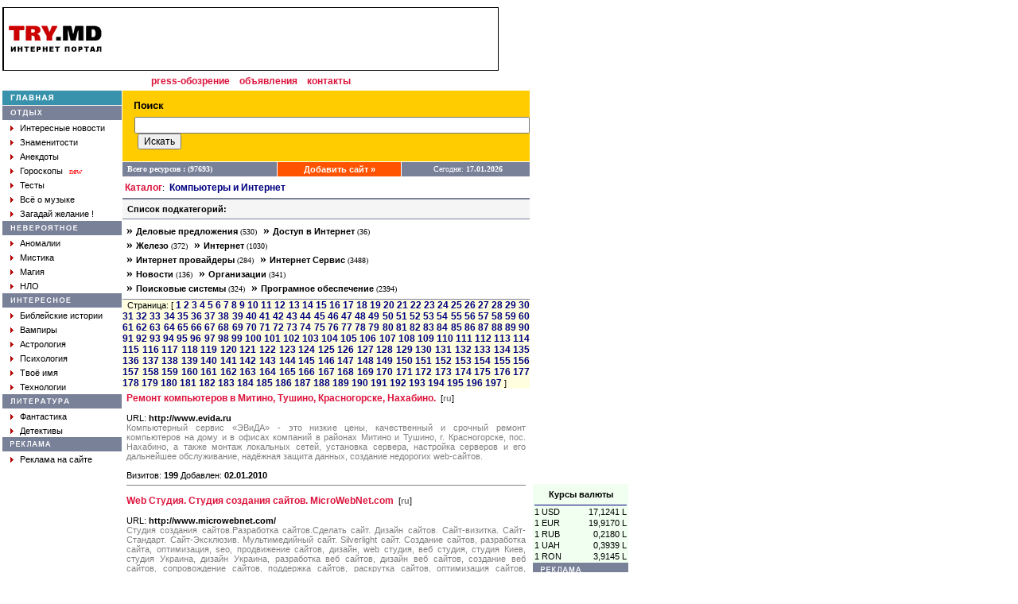

--- FILE ---
content_type: text/html; charset=Windows-1251
request_url: https://try.md/cat.php?cid=3&sr=2260
body_size: 12123
content:
<!DOCTYPE HTML PUBLIC "-//W3C//DTD HTML 4.0 Transitional//EN">
<html>
<head>
<title>TRY.MD - Информационно-развлекательный портал</title>
<LINK HREF="style.css" REL="stylesheet" TYPE="text/css">
<META CONTENT="text/html; charset=windows-1251" HTTP-EQUIV=CONTENT-TYPE>
<meta name="keywords" content="try,babilon,portal,babylon,Moldova,moldova,chisinau,kishinev,moldovan,moldovian,moldavian,Internet,search,directory,catalog,resources,ресурсы,Молдова,Молдавия,молдова,молдавия,новости,прогноз,погода,Прогноз,Погода,поисковик,Поисковик,поисковая,Поисковая,система,клуб,Клуб,знакомств,Знакомства,Знакомств,доска,Доска,объявлений,объявления,чат,секс,рассказы,Рассказы,анекдоты,Анекдоты,гороскопы,Гороскопы,отдых,невероятное,аномалии,аномалия,мистика,магия,НЛО,нло,интересное,библия,библейские истории,вампиры,компромат,Компромат,твое,имя,Имя,число,реклама,молдавский,каталог"> 
<meta name="description" content="Moldavian Portal TRY.MD.">
<meta name="robots" content="all">
<META CONTENT="" NAME=ORIGINALPUBLICATIONDATE>
</head>
<BODY ALINK=#FF0000 BGCOLOR=#FFFFFF LINK="#333366" TEXT=#000000 VLINK=#630063 LEFTMARGIN=5 TOPMARGIN=1 MARGINHEIGHT=3 MARGINWIDTH=3 RIGHTMARGIN=5>
<!-- Google tag (gtag.js) -->
<script async src="https://www.googletagmanager.com/gtag/js?id=G-2T7ZC4CEVJ"></script>
<script>
  window.dataLayer = window.dataLayer || [];
  function gtag(){dataLayer.push(arguments);}
  gtag('js', new Date());

  gtag('config', 'G-2T7ZC4CEVJ');
</script>
<script type="text/javascript">
window.google_analytics_uacct = "UA-181670-10";
</script>
<script>
  (function(i,s,o,g,r,a,m){i['GoogleAnalyticsObject']=r;i[r]=i[r]||function(){
  (i[r].q=i[r].q||[]).push(arguments)},i[r].l=1*new Date();a=s.createElement(o),
  m=s.getElementsByTagName(o)[0];a.async=1;a.src=g;m.parentNode.insertBefore(a,m)
  })(window,document,'script','//www.google-analytics.com/analytics.js','ga');

  ga('create', 'UA-181670-10', 'www.try.md');
  ga('require', 'displayfeatures');
  ga('send', 'pageview');
</script>
<div id="fb-root"></div>
<script>(function(d, s, id) {
  var js, fjs = d.getElementsByTagName(s)[0];
  if (d.getElementById(id)) return;
  js = d.createElement(s); js.id = id;
  js.src = "//connect.facebook.net/ru_RU/all.js#xfbml=1&version=v2.0";
  fjs.parentNode.insertBefore(js, fjs);
}(document, 'script', 'facebook-jssdk'));</script>
<script src="https://apis.google.com/js/platform.js" async defer>
  {lang: 'ru'}
</script>
<!-- Yandex.Metrika counter -->
<script type="text/javascript">
(function (d, w, c) {
    (w[c] = w[c] || []).push(function() {
        try {
            w.yaCounter28628081 = new Ya.Metrika({id:28628081,
                    webvisor:true,
                    clickmap:true,
                    trackLinks:true,
                    accurateTrackBounce:true});
        } catch(e) { }
    });

    var n = d.getElementsByTagName("script")[0],
        s = d.createElement("script"),
        f = function () { n.parentNode.insertBefore(s, n); };
    s.type = "text/javascript";
    s.async = true;
    s.src = (d.location.protocol == "https:" ? "https:" : "http:") + "//mc.yandex.ru/metrika/watch.js";

    if (w.opera == "[object Opera]") {
        d.addEventListener("DOMContentLoaded", f, false);
    } else { f(); }
})(document, window, "yandex_metrika_callbacks");
</script>
<noscript><div><img src="//mc.yandex.ru/watch/28628081" style="position:absolute; left:-9999px;" alt="" /></div></noscript>
<!-- /Yandex.Metrika counter -->
<TABLE CELLSPACING="0" CELLPADDING="0">
<tr><td width=624 valign=top><img src="images/blank.gif" width=1 height=3></td></tr>
</TABLE>
<TABLE CELLSPACING="0" CELLPADDING="0">
<tr><td width="624" valign="top"><img src="images/blank.gif" width="1" height="3"></td></tr>
</TABLE>
<TABLE CELLSPACING="0" CELLPADDING="0">
<tr><td width="624" valign="top"></td>
<td rowspan="3" width="124" valign="top" align="right"><table cellpadding=0 cellspacing=0 width=120>
<tr><td colspan=2 align=center valign=top height=600>
<script async src="//pagead2.googlesyndication.com/pagead/js/adsbygoogle.js"></script>
<!-- 120 x 600 -->
<ins class="adsbygoogle"
     style="display:inline-block;width:120px;height:600px"
     data-ad-client="ca-pub-9666487990767323"
     data-ad-slot="1796745028"></ins>
<script>
(adsbygoogle = window.adsbygoogle || []).push({});
</script>
</td></tr>
<tr><td colspan=2><TABLE WIDTH="100%" CELLSPACING="2" CELLPADDING="0" ALIGN="center" bgcolor="#f0fff0">
<TR><TD COLSPAN=2><IMG HEIGHT=3 SRC='images/blank.gif' WIDTH=1></TD></TR>
<TR><TD CLASS=txt COLSPAN=2 style='text-align: center;'><b>Курсы валюты</b></TD></TR>
<TR><TD COLSPAN=2><IMG HEIGHT=3 SRC='images/blank.gif' WIDTH=1></TD></TR>
<TR><TD COLSPAN=2 bgcolor='#000080'><IMG HEIGHT=1 SRC='images/hr.gif' WIDTH=1></TD></TR>
<TR>
<TD CLASS=txt>1 USD</TD>
<TD CLASS=txt style='text-align: right;'>17,1241 L</TD>
</TR>
<TR>
<TD CLASS=txt>1 EUR</TD>
<TD CLASS=txt style='text-align: right;'>19,9170 L</TD>
</TR>
<TR>
<TD CLASS=txt>1 RUB</TD>
<TD CLASS=txt style='text-align: right;'>0,2180 L</TD>
</TR>
<TR>
<TD CLASS=txt>1 UAH</TD>
<TD CLASS=txt style='text-align: right;'>0,3939 L</TD>
</TR>
<TR>
<TD CLASS=txt>1 RON</TD>
<TD CLASS=txt style='text-align: right;'>3,9145 L</TD>
</TR></TABLE>
</td></tr>  <tr bgcolor='#798199'>
		<td height=18 width=10><img src='images/blank.gif' width=10 height=1></td>
	    <td height=18><img src='images/top_reklam.gif' width=61 height=7></td></tr>
  <tr><td colspan=2 align=center style="font-size : 11px; font-family: Verdana, Arial, Helvetica, sans-serif;">
  </td><tr>
</table>
</td></tr>
<tr><td width="624" valign="top"><TABLE WIDTH=624 CELLSPACING=0 CELLPADDING=0>
<TR>
	<TD WIDTH="100%" BGCOLOR="#000000" COLSPAN=7><IMG SRC="images/hr.gif" WIDTH=1 HEIGHT=1></TD>
</TR>
<TR>
	<TD WIDTH=1 height=78 BGCOLOR="#000000"><img src="images/blank.gif" width=1 height=1></TD>
	<TD WIDTH=4 BGCOLOR="#ffffff"><IMG HEIGHT=1 SRC="images/blank.gif" WIDTH=4></TD>
    <TD ALIGN=center valign=middle><A HREF="/"><img src="images/logo.gif" width="117" height="33" border="0"></A></TD>
	<TD WIDTH=4 BGCOLOR="#ffffff"><IMG HEIGHT=1 SRC="images/blank.gif" WIDTH=4></TD>
    <TD ALIGN=right valign=middle>
<script async src="//pagead2.googlesyndication.com/pagead/js/adsbygoogle.js"></script>
<!-- 468 x 60 -->
<ins class="adsbygoogle"
     style="display:inline-block;width:468px;height:60px"
     data-ad-client="ca-pub-9666487990767323"
     data-ad-slot="1589868716"></ins>
<script>
(adsbygoogle = window.adsbygoogle || []).push({});
</script>
</TD>
	<TD BGCOLOR="#ffffff"><IMG HEIGHT=1 SRC="images/blank.gif" WIDTH=8></TD>
	<TD WIDTH=1 height=78 BGCOLOR="#000000"><img src="images/blank.gif" width="1" height="1"></TD>
 </TR>
<TR>
	<TD WIDTH="100%" BGCOLOR="#000000" COLSPAN=7><IMG HEIGHT=1 SRC="images/hr.gif" WIDTH=1></TD>
</TR>
<tr>
  <td align=center width="100%" colspan=7 height=25>
  <!--<a href="http://www.cherchez.ru" target="_blank" class="mm">знакомства</a>&nbsp;&nbsp;-->
  <a href="http://press.try.md" target="_blank" class="mm">press-обозрение</a>&nbsp;&nbsp;
  <a href="http://www.555.md" target="_blank" class="mm">объявления</a>&nbsp;&nbsp;
  <a href="feedback.php" class="mm">контакты</a>
  </td>
</tr>
</TABLE>
</td></tr>
<tr><td width="624" valign="top"><TABLE WIDTH="624" CELLSPACING="0" CELLPADDING="0">
<TR>
	<TD WIDTH="150" valign="top"><table width=100% cellpadding=0 cellspacing=0>
  <tr class=MM>
    <td height=18 width=10><img src="images/blank.gif" width=10 height=1></td>
    <td><a href="/"><img src="images/main.gif" width=54 height=8 border=0></a><img src="images/blank.gif" width=86 height=1></td>
  </tr>
  <tr><td colspan=2><img src="images/blank.gif" width=1 height=1></td></tr>
  <tr class=PM>
    <td height=18 width=10><img src="images/blank.gif" width=10 height=1></td>
    <td valign=bottom><img src="images/rest.gif" width=40 height=13></td>
  </tr>
  <tr>
    <td height=18 width=10><img src="images/blank.gif" width=10 height=1></td>
    <td valign=middle><img src="images/arrow.gif" width=4 height=7>&nbsp;&nbsp;<a href="press.php?data=Inter" class="mw">Интересные новости</a></td>
  </tr>
  <tr>
    <td height=18 width=10><img src="images/blank.gif" width=10 height=1></td>
    <td valign=middle><img src="images/arrow.gif" width=4 height=7>&nbsp;&nbsp;<a href="press.php?data=Yellowpage" class="mw">Знаменитости</a></td>
  </tr>
  <tr>
    <td height=18 width=10><img src="images/blank.gif" width=10 height=1></td>
    <td valign=middle><img src="images/arrow.gif" width=4 height=7>&nbsp;&nbsp;<a href="anekdot.php" class="mw">Анекдоты</a></td>
  </tr>
  <tr>
    <td height=18 width=10><img src="images/blank.gif" width=10 height=1></td>
    <td valign=middle><img src="images/arrow.gif" width=4 height=7>&nbsp;&nbsp;<a href="main.php?gid=6" class="mw">Гороскопы</a>&nbsp;&nbsp;<font size="-2" color="red">new</font></td>
  </tr>
  <tr>
    <td height=18 width=10><img src="images/blank.gif" width=10 height=1></td>
    <td valign=middle><img src="images/arrow.gif" width=4 height=7>&nbsp;&nbsp;<a href="main.php?gid=20" class="mw">Тесты</a></td>
  </tr>
  <tr>
    <td height=18 width=10><img src="images/blank.gif" width=10 height=1></td>
    <td valign=middle><img src="images/arrow.gif" width=4 height=7>&nbsp;&nbsp;<a href="main.php?gid=21" class="mw">Всё о музыке</a></td>
  </tr>
  <tr>
    <td height=18 width=10><img src="images/blank.gif" width=10 height=1></td>
    <td valign=middle><img src="images/arrow.gif" width=4 height=7>&nbsp;&nbsp;<a href="wish.php" class="mw">Загадай желание !</a></td>
  </tr>
  <tr><td colspan=2><img src="images/blank.gif" width=1 height=1></td></tr>
  <tr class=PM>
    <td height=18 width=10><img src="images/blank.gif" width=10 height=1></td>
    <td><img src="images/myst.gif" width=85 height=7></td>
  </tr>
  <tr>
    <td height=18 width=10><img src="images/blank.gif" width=10 height=1></td>
    <td valign=middle><img src="images/arrow.gif" width=4 height=7>&nbsp;&nbsp;<a href="main.php?gid=1" class="mw">Аномалии</a></td>
  </tr>
  <tr>
    <td height=18 width=10><img src="images/blank.gif" width=10 height=1></td>
    <td valign=middle><img src="images/arrow.gif" width=4 height=7>&nbsp;&nbsp;<a href="main.php?gid=2" class="mw">Мистика</a></td>
  </tr>
  <tr>
    <td height=18 width=10><img src="images/blank.gif" width=10 height=1></td>
    <td valign=middle><img src="images/arrow.gif" width=4 height=7>&nbsp;&nbsp;<a href="main.php?gid=3" class="mw">Магия</a></td>
  </tr>
  <tr>
    <td height=18 width=10><img src="images/blank.gif" width=10 height=1></td>
    <td valign=middle><img src="images/arrow.gif" width=4 height=7>&nbsp;&nbsp;<a href="main.php?gid=4" class="mw">НЛО</a></td>
  </tr>
  <tr><td colspan=2><img src="images/blank.gif" width=1 height=1></td></tr>
  <tr class=PM>
    <td height=18 width=10><img src="images/blank.gif" width=10 height=1></td>
    <td><img src="images/inter.gif" width=76 height=7></td>
  </tr>
  <tr>
    <td height=18 width=10><img src="images/blank.gif" width=10 height=1></td>
    <td valign=middle><img src="images/arrow.gif" width=4 height=7>&nbsp;&nbsp;<a href="main.php?gid=7" class="mw">Библейские истории</a></td>
  </tr>
  <tr>
    <td height=18 width=10><img src="images/blank.gif" width=10 height=1></td>
    <td valign=middle><img src="images/arrow.gif" width=4 height=7>&nbsp;&nbsp;<a href="main.php?gid=8" class="mw">Вампиры</a></td>
  </tr>
  <tr>
    <td height=18 width=10><img src="images/blank.gif" width=10 height=1></td>
    <td valign=middle><img src="images/arrow.gif" width=4 height=7>&nbsp;&nbsp;<a href="main.php?gid=19" class="mw">Астрология</a></td>
  </tr>
  <tr>
    <td height=18 width=10><img src="images/blank.gif" width=10 height=1></td>
    <td valign=middle><img src="images/arrow.gif" width=4 height=7>&nbsp;&nbsp;<a href="books.php?gid=3" class="mw">Психология</a></td>
  </tr>
  <tr>
    <td height=18 width=10><img src="images/blank.gif" width=10 height=1></td>
    <td valign=middle><img src="images/arrow.gif" width=4 height=7>&nbsp;&nbsp;<a href="name.php" class="mw">Твоё имя</a></td>
  </tr>
  <tr>
    <td height=18 width=10><img src="images/blank.gif" width=10 height=1></td>
    <td valign=middle><img src="images/arrow.gif" width=4 height=7>&nbsp;&nbsp;<a href="press.php?data=Tech" class="mw">Технологии</a></td>
  </tr>
  <tr><td colspan=2><img src="images/blank.gif" width=1 height=1></td></tr>
  <tr class=PM>
    <td height=18 width=10><img src="images/blank.gif" width=10 height=1></td>
    <td><img src="images/top_lib.gif" width=74 height=7></td>
  </tr>
  <tr>
    <td height=18 width=10><img src="images/blank.gif" width=10 height=1></td>
    <td valign=middle><img src="images/arrow.gif" width=4 height=7>&nbsp;&nbsp;<a href="books.php?gid=1" class="mw">Фантастика</a></td>
  </tr>
  <tr>
    <td height=18 width=10><img src="images/blank.gif" width=10 height=1></td>
    <td valign=middle><img src="images/arrow.gif" width=4 height=7>&nbsp;&nbsp;<a href="books.php?gid=2" class="mw">Детективы</a></td>
  </tr>
  <tr class=PM>
    <td height=18 width=10><img src="images/blank.gif" width=10 height=1></td>
    <td><img src="images/top_reklam.gif" width=61 height=7></td>
  </tr>
  <tr>
    <td height=18 width=10><img src="images/blank.gif" width=10 height=1></td>
    <td valign=middle><img src="images/arrow.gif" width=4 height=7>&nbsp;&nbsp;<a href="feedback.php" class="mw">Реклама на сайте</a></td>
  </tr>
</table></TD>
	<td><img src="images/blank.gif" width="1" height="1"></td>
	<TD valign="top">
	  <table width="100%" cellpadding="0" cellspacing="0">
  		<tr bgcolor="#FFCC00"><td colspan="3"><img src="images/blank.gif" width="1" height="10"></td></tr>
 		<tr bgcolor="#FFCC00">
		  <td><img src="images/blank.gif" width="15" height="1"></td>
    	  <td width="228"><img src="images/search.gif" width="37" height="9"></td>
		  <td>&nbsp;<!--<a href="http://index.try.md" class="mw" target="_blank">&raquo;&nbsp;расширенный поиск на Index</a>--></td>
  		</tr>
  		<tr bgcolor="#FFCC00"><td colspan="3"><img src="images/blank.gif" width="1" height="5"></td></tr>
  		<tr bgcolor="#FFCC00">
    	  <td><img src="images/blank.gif" width="15" height="1"></td>
<SCRIPT language=JavaScript>
function Searcher()
{
	if (document.all) var form = document.forms.search; else
	form = document.layers.poisk.document.forms.search;
	var SE = new Array();
	SE[0] = "http://www.rambler.ru/cgi-bin/rambler_search?english=0&and=1&words=";
	SE[1] = "http://sm.aport.ru/scripts/template.dll?ReqHist=&UID=&r=";
	SE[2] = "http://www.yandex.ru/yandsearch?ctgl=11657&ssa=0&text=";
	SE[3] = "http://www.list.ru/cgi-bin/yandsearch?sub=list&category_id=&formal=off&text=";

	SE[4] = "http://www.altavista.com/cgi-bin/query?pg=q&sc=on&kl=XX&stype=stext&q=";
	SE[5] = "http://www.alltheweb.com/cgi-bin/asearch?type=all&query=";
	SE[6] = "http://infoseek.go.com/Titles?col=WW&svx=home_searchbox&sv=IS&lk=noframes&qt=";
	SE[7] = "http://ink.yahoo.com/bin/query?z=2&hc=0&hs=0&p=";
	SE[8] = "http://search.excite.com/search.gw?search=";
	
	SE[9]= "http://www.try.md/search.php?q=";
	SE[10]= "http://index.try.md/cgi-bin/search.cgi?ps=20&o=0&m=all&t=&q=";
	SE[11]="http://www.ournet.md/cgi-bin/nl/search.cgi?query=";

	SE[12] = "http://search.filez.com/search.cgi?type=4&search=1&rows=20&key=";
	SE[13]= "http://ftpsearch.city.ru:8000/ftpsearch?query=";
	SE[14]= "http://ftpsearch.lycos.com/cgi-bin/search?form=lycosnet&filetype=All+files&query=";

	var num = form.D1.selectedIndex,a,b,str;
	form.D1.selectedIndex = 0;
	if (!(str = form.D0.value)) return;
	if (num == 2) a=0,b=3; else
	if (num == 8) a=4,b=8;else
	if (num == 19) a=12,b=14; else
	if (num>2 && num<7) a=b=num-3; else
	if (num>8 && num<15) a=b=num-4;else
	if (num==16 || num==17) a=b=num-6; else
	if (num==15) document.location=SE[9]+(document.all?str:escape(str)); else
	if (num>19) a=b=num-8;
	for (i=a;i<=b;i++) window.open(SE[i]+(document.all?str:escape(str)));
};
</SCRIPT>
				<FORM action="search.php" method="GET">
		<td colspan="2">
			<INPUT name="q" size=60>&nbsp;<INPUT TYPE="submit" VALUE="Искать" style="font: Verdana; font-size: 12px;">
		</td>	
			</FORM>
	  </tr>
  <tr bgcolor="#FFCC00"><td colspan=3><img src="images/blank.gif" width=1 height=15></td></tr>
  <tr><td colspan="3"><img src="images/blank.gif" width=1 height=1></td></tr>
</table>

<table width=100% border=0 cellpadding=0 cellspacing=0>
  <tr>
    <td height=18 bgcolor="#798199"><font face="Verdana" size="1" color="#ffffff"><b>&nbsp;&nbsp;Всего ресурсов : (97693)</b></font></td>
    <td width=1><img src="images/blank.gif" width=1 height=1></td>
    <td bgcolor="#ff5300" align=center><b><a href="add.php" class=ma>Добавить сайт &raquo;</a></b></td>
    <td width=1><img src="images/blank.gif" width=1 height=1></td>
    <td bgcolor="#798199" align=center><font face="Verdana" size="1" color="#ffffff">&nbsp;&nbsp;Сегодня: <b>17.01.2026</b></font></td>
  </tr>
  <tr><td colspan=5><img src="images/blank.gif" width=1 height=1></td></tr>
</table>
	<TABLE CELLPADDING=0 CELLSPACING=0 WIDTH=100%>
	  <TR><TD><IMG HEIGHT=1 SRC="images/hr.gif" WIDTH=1></TD></TR>
	  <TR><TD CLASS=txt height=25>&nbsp;<B><a href="" class=mm>Каталог</a></B>:&nbsp;
<a href='cat.php?cid=3' class=mc>Компьютеры и Интернет</a></TD></TR>	  <TR><TD bgcolor=#798199><IMG HEIGHT=2 SRC="images/blank.gif" WIDTH=1></TD></TR>
	</TABLE>
	<TABLE CELLSPACING="0" CELLPADDING="0" WIDTH="100%">
	<TR VALIGN="top">
	<TD bgcolor="#f5f5f5">

	<TABLE CELLPADDING=2 CELLSPACING=4 WIDTH=100%>
	<TR VALIGN=top>
	<TD class=txt><B>Список&nbsp;подкатегорий:</B></TD>
	</TR>
	</TABLE>

	<TABLE CELLSPACING=0 CELLPADDING=0 WIDTH=100% bgcolor=#ffffff>
  	<TR><TD bgcolor=#798199><IMG HEIGHT=1 SRC='images/blank.gif' WIDTH=1></TD></TR>
	<TR>
	<TD width=100%>
	  <table cellpadding=2 cellspacing=3>
	    <tr>
		  <td width=100%><B>&raquo;&nbsp;<A HREF='cat.php?cid=74' class=mw>Деловые предложения</A></B><FONT FACE='Verdana' SIZE=0> (530)</FONT>&nbsp;	<B>&raquo;&nbsp;<A HREF='cat.php?cid=77' class=mw>Доступ в Интернет</A></B><FONT FACE='Verdana' SIZE=0> (36)</FONT>&nbsp;<br><B>&raquo;&nbsp;<A HREF='cat.php?cid=28' class=mw>Железо</A></B><FONT FACE='Verdana' SIZE=0> (372)</FONT>&nbsp;	<B>&raquo;&nbsp;<A HREF='cat.php?cid=29' class=mw>Интернет</A></B><FONT FACE='Verdana' SIZE=0> (1030)</FONT>&nbsp;<br><B>&raquo;&nbsp;<A HREF='cat.php?cid=75' class=mw>Интернет провайдеры</A></B><FONT FACE='Verdana' SIZE=0> (284)</FONT>&nbsp;	<B>&raquo;&nbsp;<A HREF='cat.php?cid=71' class=mw>Интернет Сервис</A></B><FONT FACE='Verdana' SIZE=0> (3488)</FONT>&nbsp;<br><B>&raquo;&nbsp;<A HREF='cat.php?cid=76' class=mw>Новости</A></B><FONT FACE='Verdana' SIZE=0> (136)</FONT>&nbsp;	<B>&raquo;&nbsp;<A HREF='cat.php?cid=30' class=mw>Организации</A></B><FONT FACE='Verdana' SIZE=0> (341)</FONT>&nbsp;<br><B>&raquo;&nbsp;<A HREF='cat.php?cid=78' class=mw>Поисковые системы</A></B><FONT FACE='Verdana' SIZE=0> (324)</FONT>&nbsp;	<B>&raquo;&nbsp;<A HREF='cat.php?cid=31' class=mw>Програмное обеспечение</A></B><FONT FACE='Verdana' SIZE=0> (2394)</FONT>&nbsp;<br>
		  </td>
		</tr>
	  </table>
	</TD>
	</TR>
  	<TR><TD bgcolor=#798199><IMG HEIGHT=1 SRC='images/blank.gif' WIDTH=1></TD></TR>
	</TABLE>	</TD>
	</TR>

	<TR bgcolor=#ffffe0>
	<TD CLASS=txt height=25>
	&nbsp;&nbsp;Страница: [ <A href='cat.php?cid=3&sr=0' class=mc>1</A> <A href='cat.php?cid=3&sr=20' class=mc>2</A> <A href='cat.php?cid=3&sr=40' class=mc>3</A> <A href='cat.php?cid=3&sr=60' class=mc>4</A> <A href='cat.php?cid=3&sr=80' class=mc>5</A> <A href='cat.php?cid=3&sr=100' class=mc>6</A> <A href='cat.php?cid=3&sr=120' class=mc>7</A> <A href='cat.php?cid=3&sr=140' class=mc>8</A> <A href='cat.php?cid=3&sr=160' class=mc>9</A> <A href='cat.php?cid=3&sr=180' class=mc>10</A> <A href='cat.php?cid=3&sr=200' class=mc>11</A> <A href='cat.php?cid=3&sr=220' class=mc>12</A> <A href='cat.php?cid=3&sr=240' class=mc>13</A> <A href='cat.php?cid=3&sr=260' class=mc>14</A> <A href='cat.php?cid=3&sr=280' class=mc>15</A> <A href='cat.php?cid=3&sr=300' class=mc>16</A> <A href='cat.php?cid=3&sr=320' class=mc>17</A> <A href='cat.php?cid=3&sr=340' class=mc>18</A> <A href='cat.php?cid=3&sr=360' class=mc>19</A> <A href='cat.php?cid=3&sr=380' class=mc>20</A> <A href='cat.php?cid=3&sr=400' class=mc>21</A> <A href='cat.php?cid=3&sr=420' class=mc>22</A> <A href='cat.php?cid=3&sr=440' class=mc>23</A> <A href='cat.php?cid=3&sr=460' class=mc>24</A> <A href='cat.php?cid=3&sr=480' class=mc>25</A> <A href='cat.php?cid=3&sr=500' class=mc>26</A> <A href='cat.php?cid=3&sr=520' class=mc>27</A> <A href='cat.php?cid=3&sr=540' class=mc>28</A> <A href='cat.php?cid=3&sr=560' class=mc>29</A> <A href='cat.php?cid=3&sr=580' class=mc>30</A> <A href='cat.php?cid=3&sr=600' class=mc>31</A> <A href='cat.php?cid=3&sr=620' class=mc>32</A> <A href='cat.php?cid=3&sr=640' class=mc>33</A> <A href='cat.php?cid=3&sr=660' class=mc>34</A> <A href='cat.php?cid=3&sr=680' class=mc>35</A> <A href='cat.php?cid=3&sr=700' class=mc>36</A> <A href='cat.php?cid=3&sr=720' class=mc>37</A> <A href='cat.php?cid=3&sr=740' class=mc>38</A> <A href='cat.php?cid=3&sr=760' class=mc>39</A> <A href='cat.php?cid=3&sr=780' class=mc>40</A> <A href='cat.php?cid=3&sr=800' class=mc>41</A> <A href='cat.php?cid=3&sr=820' class=mc>42</A> <A href='cat.php?cid=3&sr=840' class=mc>43</A> <A href='cat.php?cid=3&sr=860' class=mc>44</A> <A href='cat.php?cid=3&sr=880' class=mc>45</A> <A href='cat.php?cid=3&sr=900' class=mc>46</A> <A href='cat.php?cid=3&sr=920' class=mc>47</A> <A href='cat.php?cid=3&sr=940' class=mc>48</A> <A href='cat.php?cid=3&sr=960' class=mc>49</A> <A href='cat.php?cid=3&sr=980' class=mc>50</A> <A href='cat.php?cid=3&sr=1000' class=mc>51</A> <A href='cat.php?cid=3&sr=1020' class=mc>52</A> <A href='cat.php?cid=3&sr=1040' class=mc>53</A> <A href='cat.php?cid=3&sr=1060' class=mc>54</A> <A href='cat.php?cid=3&sr=1080' class=mc>55</A> <A href='cat.php?cid=3&sr=1100' class=mc>56</A> <A href='cat.php?cid=3&sr=1120' class=mc>57</A> <A href='cat.php?cid=3&sr=1140' class=mc>58</A> <A href='cat.php?cid=3&sr=1160' class=mc>59</A> <A href='cat.php?cid=3&sr=1180' class=mc>60</A> <A href='cat.php?cid=3&sr=1200' class=mc>61</A> <A href='cat.php?cid=3&sr=1220' class=mc>62</A> <A href='cat.php?cid=3&sr=1240' class=mc>63</A> <A href='cat.php?cid=3&sr=1260' class=mc>64</A> <A href='cat.php?cid=3&sr=1280' class=mc>65</A> <A href='cat.php?cid=3&sr=1300' class=mc>66</A> <A href='cat.php?cid=3&sr=1320' class=mc>67</A> <A href='cat.php?cid=3&sr=1340' class=mc>68</A> <A href='cat.php?cid=3&sr=1360' class=mc>69</A> <A href='cat.php?cid=3&sr=1380' class=mc>70</A> <A href='cat.php?cid=3&sr=1400' class=mc>71</A> <A href='cat.php?cid=3&sr=1420' class=mc>72</A> <A href='cat.php?cid=3&sr=1440' class=mc>73</A> <A href='cat.php?cid=3&sr=1460' class=mc>74</A> <A href='cat.php?cid=3&sr=1480' class=mc>75</A> <A href='cat.php?cid=3&sr=1500' class=mc>76</A> <A href='cat.php?cid=3&sr=1520' class=mc>77</A> <A href='cat.php?cid=3&sr=1540' class=mc>78</A> <A href='cat.php?cid=3&sr=1560' class=mc>79</A> <A href='cat.php?cid=3&sr=1580' class=mc>80</A> <A href='cat.php?cid=3&sr=1600' class=mc>81</A> <A href='cat.php?cid=3&sr=1620' class=mc>82</A> <A href='cat.php?cid=3&sr=1640' class=mc>83</A> <A href='cat.php?cid=3&sr=1660' class=mc>84</A> <A href='cat.php?cid=3&sr=1680' class=mc>85</A> <A href='cat.php?cid=3&sr=1700' class=mc>86</A> <A href='cat.php?cid=3&sr=1720' class=mc>87</A> <A href='cat.php?cid=3&sr=1740' class=mc>88</A> <A href='cat.php?cid=3&sr=1760' class=mc>89</A> <A href='cat.php?cid=3&sr=1780' class=mc>90</A> <A href='cat.php?cid=3&sr=1800' class=mc>91</A> <A href='cat.php?cid=3&sr=1820' class=mc>92</A> <A href='cat.php?cid=3&sr=1840' class=mc>93</A> <A href='cat.php?cid=3&sr=1860' class=mc>94</A> <A href='cat.php?cid=3&sr=1880' class=mc>95</A> <A href='cat.php?cid=3&sr=1900' class=mc>96</A> <A href='cat.php?cid=3&sr=1920' class=mc>97</A> <A href='cat.php?cid=3&sr=1940' class=mc>98</A> <A href='cat.php?cid=3&sr=1960' class=mc>99</A> <A href='cat.php?cid=3&sr=1980' class=mc>100</A> <A href='cat.php?cid=3&sr=2000' class=mc>101</A> <A href='cat.php?cid=3&sr=2020' class=mc>102</A> <A href='cat.php?cid=3&sr=2040' class=mc>103</A> <A href='cat.php?cid=3&sr=2060' class=mc>104</A> <A href='cat.php?cid=3&sr=2080' class=mc>105</A> <A href='cat.php?cid=3&sr=2100' class=mc>106</A> <A href='cat.php?cid=3&sr=2120' class=mc>107</A> <A href='cat.php?cid=3&sr=2140' class=mc>108</A> <A href='cat.php?cid=3&sr=2160' class=mc>109</A> <A href='cat.php?cid=3&sr=2180' class=mc>110</A> <A href='cat.php?cid=3&sr=2200' class=mc>111</A> <A href='cat.php?cid=3&sr=2220' class=mc>112</A> <A href='cat.php?cid=3&sr=2240' class=mc>113</A> <A href='cat.php?cid=3&sr=2260' class=mc>114</A> <A href='cat.php?cid=3&sr=2280' class=mc>115</A> <A href='cat.php?cid=3&sr=2300' class=mc>116</A> <A href='cat.php?cid=3&sr=2320' class=mc>117</A> <A href='cat.php?cid=3&sr=2340' class=mc>118</A> <A href='cat.php?cid=3&sr=2360' class=mc>119</A> <A href='cat.php?cid=3&sr=2380' class=mc>120</A> <A href='cat.php?cid=3&sr=2400' class=mc>121</A> <A href='cat.php?cid=3&sr=2420' class=mc>122</A> <A href='cat.php?cid=3&sr=2440' class=mc>123</A> <A href='cat.php?cid=3&sr=2460' class=mc>124</A> <A href='cat.php?cid=3&sr=2480' class=mc>125</A> <A href='cat.php?cid=3&sr=2500' class=mc>126</A> <A href='cat.php?cid=3&sr=2520' class=mc>127</A> <A href='cat.php?cid=3&sr=2540' class=mc>128</A> <A href='cat.php?cid=3&sr=2560' class=mc>129</A> <A href='cat.php?cid=3&sr=2580' class=mc>130</A> <A href='cat.php?cid=3&sr=2600' class=mc>131</A> <A href='cat.php?cid=3&sr=2620' class=mc>132</A> <A href='cat.php?cid=3&sr=2640' class=mc>133</A> <A href='cat.php?cid=3&sr=2660' class=mc>134</A> <A href='cat.php?cid=3&sr=2680' class=mc>135</A> <A href='cat.php?cid=3&sr=2700' class=mc>136</A> <A href='cat.php?cid=3&sr=2720' class=mc>137</A> <A href='cat.php?cid=3&sr=2740' class=mc>138</A> <A href='cat.php?cid=3&sr=2760' class=mc>139</A> <A href='cat.php?cid=3&sr=2780' class=mc>140</A> <A href='cat.php?cid=3&sr=2800' class=mc>141</A> <A href='cat.php?cid=3&sr=2820' class=mc>142</A> <A href='cat.php?cid=3&sr=2840' class=mc>143</A> <A href='cat.php?cid=3&sr=2860' class=mc>144</A> <A href='cat.php?cid=3&sr=2880' class=mc>145</A> <A href='cat.php?cid=3&sr=2900' class=mc>146</A> <A href='cat.php?cid=3&sr=2920' class=mc>147</A> <A href='cat.php?cid=3&sr=2940' class=mc>148</A> <A href='cat.php?cid=3&sr=2960' class=mc>149</A> <A href='cat.php?cid=3&sr=2980' class=mc>150</A> <A href='cat.php?cid=3&sr=3000' class=mc>151</A> <A href='cat.php?cid=3&sr=3020' class=mc>152</A> <A href='cat.php?cid=3&sr=3040' class=mc>153</A> <A href='cat.php?cid=3&sr=3060' class=mc>154</A> <A href='cat.php?cid=3&sr=3080' class=mc>155</A> <A href='cat.php?cid=3&sr=3100' class=mc>156</A> <A href='cat.php?cid=3&sr=3120' class=mc>157</A> <A href='cat.php?cid=3&sr=3140' class=mc>158</A> <A href='cat.php?cid=3&sr=3160' class=mc>159</A> <A href='cat.php?cid=3&sr=3180' class=mc>160</A> <A href='cat.php?cid=3&sr=3200' class=mc>161</A> <A href='cat.php?cid=3&sr=3220' class=mc>162</A> <A href='cat.php?cid=3&sr=3240' class=mc>163</A> <A href='cat.php?cid=3&sr=3260' class=mc>164</A> <A href='cat.php?cid=3&sr=3280' class=mc>165</A> <A href='cat.php?cid=3&sr=3300' class=mc>166</A> <A href='cat.php?cid=3&sr=3320' class=mc>167</A> <A href='cat.php?cid=3&sr=3340' class=mc>168</A> <A href='cat.php?cid=3&sr=3360' class=mc>169</A> <A href='cat.php?cid=3&sr=3380' class=mc>170</A> <A href='cat.php?cid=3&sr=3400' class=mc>171</A> <A href='cat.php?cid=3&sr=3420' class=mc>172</A> <A href='cat.php?cid=3&sr=3440' class=mc>173</A> <A href='cat.php?cid=3&sr=3460' class=mc>174</A> <A href='cat.php?cid=3&sr=3480' class=mc>175</A> <A href='cat.php?cid=3&sr=3500' class=mc>176</A> <A href='cat.php?cid=3&sr=3520' class=mc>177</A> <A href='cat.php?cid=3&sr=3540' class=mc>178</A> <A href='cat.php?cid=3&sr=3560' class=mc>179</A> <A href='cat.php?cid=3&sr=3580' class=mc>180</A> <A href='cat.php?cid=3&sr=3600' class=mc>181</A> <A href='cat.php?cid=3&sr=3620' class=mc>182</A> <A href='cat.php?cid=3&sr=3640' class=mc>183</A> <A href='cat.php?cid=3&sr=3660' class=mc>184</A> <A href='cat.php?cid=3&sr=3680' class=mc>185</A> <A href='cat.php?cid=3&sr=3700' class=mc>186</A> <A href='cat.php?cid=3&sr=3720' class=mc>187</A> <A href='cat.php?cid=3&sr=3740' class=mc>188</A> <A href='cat.php?cid=3&sr=3760' class=mc>189</A> <A href='cat.php?cid=3&sr=3780' class=mc>190</A> <A href='cat.php?cid=3&sr=3800' class=mc>191</A> <A href='cat.php?cid=3&sr=3820' class=mc>192</A> <A href='cat.php?cid=3&sr=3840' class=mc>193</A> <A href='cat.php?cid=3&sr=3860' class=mc>194</A> <A href='cat.php?cid=3&sr=3880' class=mc>195</A> <A href='cat.php?cid=3&sr=3900' class=mc>196</A> <A href='cat.php?cid=3&sr=3920' class=mc>197</A>
	]
	</TD>
	</TR>
	<TR valign=top>
		<TD>
		  <table cellpadding=2 cellspacing=3 width=100%>
		    <tr>
			  <td class=txt>
			<A href='redir.php?URLID=81625' class=mm rel=nofollow>Ремонт компьютеров в Митино, Тушино, Красногорске, Нахабино.</A>&nbsp;&nbsp;[<b><font color=#808080>ru</font></b>]<br><br>
			URL: <b><noindex>http://www.evida.ru</noindex></b><br>
			<font color=#808080><noindex>Компьютерный сервис «ЭВиДА» - это низкие цены, качественный и срочный ремонт компьютеров на дому и в офисах компаний в районах Митино и Тушино, г.  Красногорске, пос. Нахабино, а также монтаж локальных сетей, установка сервера, настройка серверов и его дальнейшее обслуживание, надёжная защита данных, создание недорогих web-сайтов.</noindex></font><br><br>
			Визитов: <b>199</b> Добавлен: <b>02.01.2010</b>
			<hr color=#808080 noshade size=1>
			  </td>
			</tr>
		    <tr>
			  <td class=txt>
			<A href='redir.php?URLID=90725' class=mm rel=nofollow>Web Студия. Студия создания сайтов. MicroWebNet.com</A>&nbsp;&nbsp;[<b><font color=#808080>ru</font></b>]<br><br>
			URL: <b><noindex>http://www.microwebnet.com/</noindex></b><br>
			<font color=#808080><noindex>Студия создания сайтов.Разработка сайтов.Сделать сайт. Дизайн сайтов. Сайт-визитка. Сайт-Стандарт. Сайт-Эксклюзив. Мультимедийный сайт. Silverlight сайт. Создание сайтов, разработка сайта, оптимизация, seo, продвижение сайтов, дизайн, web студия, веб студия, студия Киев, студия Украина, дизайн Украина, разработка веб сайтов, дизайн веб сайтов, создание веб сайтов, сопровождение сайтов, поддержка сайтов, раскрутка сайтов, оптимизация сайтов, Украина, Киев</noindex></font><br><br>
			Визитов: <b>199</b> Добавлен: <b>28.04.2010</b>
			<hr color=#808080 noshade size=1>
			  </td>
			</tr>
		    <tr>
			  <td class=txt>
			<A href='redir.php?URLID=96102' class=mm rel=nofollow>Создание корпоративных web сайтов</A>&nbsp;&nbsp;[<b><font color=#808080>ru</font></b>]<br><br>
			URL: <b><noindex>http://www.marketit.ru/sozdanie_web_saytov.htm</noindex></b><br>
			<font color=#808080><noindex>Создание сайтов - главное из основных направлений нашей работы. Мы стремимся, чтобы ресурсы, изготовленные студией Marketit.Ru, стабильно влияли на увеличение дохода своих владельцев.
</noindex></font><br><br>
			Визитов: <b>199</b> Добавлен: <b>12.07.2010</b>
			<hr color=#808080 noshade size=1>
			  </td>
			</tr>
		    <tr>
			  <td class=txt>
			<A href='redir.php?URLID=69432' class=mm rel=nofollow>Ремонт и настройка компьютеров, абонентское ослуживание</A>&nbsp;&nbsp;[<b><font color=#808080>ru</font></b>]<br><br>
			URL: <b><noindex>http://itishnik.com.ua</noindex></b><br>
			<font color=#808080><noindex>Ремонт, настройка компьютеров, абонентское обслуживание, аутсорсинг, администрирование серверов, удаленное администрирование, проектирование, монтаж, настройка сетей, лечение вирусов, резервное копирование, восстановление информации, сборка компьютера</noindex></font><br><br>
			Визитов: <b>198</b> Добавлен: <b>03.07.2009</b>
			<hr color=#808080 noshade size=1>
			  </td>
			</tr>
		    <tr>
			  <td class=txt>
			<A href='redir.php?URLID=75546' class=mm rel=nofollow>Качественное продвижение сайта в Рамблер</A>&nbsp;&nbsp;[<b><font color=#808080>&lt;a href=&quot;http://www.seo-marketing.ru&quot;</font></b>]<br><br>
			URL: <b><noindex>http://www.seo-marketing.ru</noindex></b><br>
			<font color=#808080><noindex>Контекстная реклама, качественное продвижение сайта в Гугле и круглосуточная поддержка интернет ресурсов.</noindex></font><br><br>
			Визитов: <b>198</b> Добавлен: <b>06.10.2009</b>
			<hr color=#808080 noshade size=1>
			  </td>
			</tr>
		    <tr>
			  <td class=txt>
			<A href='redir.php?URLID=77449' class=mm rel=nofollow>картридж hp21 xl</A>&nbsp;&nbsp;[<b><font color=#808080>ru</font></b>]<br><br>
			URL: <b><noindex>http://www.btu-group.ru</noindex></b><br>
			<font color=#808080><noindex>Картридж hp №21 xl  (C9351СE) черн. увелич. емк. по цене 787  р.
Кроме того на сайте http://www.btu-group.ru можно подобрать картридж по модели принтера hp.
Мы заправляем картриджи и ремонтируем принтеры и копировальные аппараты.</noindex></font><br><br>
			Визитов: <b>198</b> Добавлен: <b>03.11.2009</b>
			<hr color=#808080 noshade size=1>
			  </td>
			</tr>
		    <tr>
			  <td class=txt>
			<A href='redir.php?URLID=79961' class=mm rel=nofollow>Ремонт</A>&nbsp;&nbsp;[<b><font color=#808080>ru</font></b>]<br><br>
			URL: <b><noindex>http://www.website.ru</noindex></b><br>
			<font color=#808080><noindex>
РЕМОНТ и КОМПЛЕКТУЮЩИЕ ДЛЯ НОУТБУКОВ

DVD, DVD-CDRW, DVD-RW, SDRAM, DDR, DDR!!, CPU, HDD, Матрици и Т.Д  МОДЕРНИЗАЦИЯ НОУТБУКОВ

 89047063636    icq  358232094
</noindex></font><br><br>
			Визитов: <b>198</b> Добавлен: <b>08.12.2009</b>
			<hr color=#808080 noshade size=1>
			  </td>
			</tr>
		    <tr>
			  <td class=txt>
			<A href='redir.php?URLID=103422' class=mm rel=nofollow>Helper66.Ru - ремонт компьютеров, установка программ, настройка wifi</A>&nbsp;&nbsp;[<b><font color=#808080>ru</font></b>]<br><br>
			URL: <b><noindex>http://helper66.ru</noindex></b><br>
			<font color=#808080><noindex>Helper66.Ru - Ваш надежный помощник! Самая скорая и надежная компьютерная помощь в Екатеринбурге. Полный спектр услуг: удаление вирусов, ремонт ноутбуков, настройка сети и wifi, установка программ, установка Windows. Срочный выезд мастера к Вам домой или в офис. Заключение договоров на абонентское обслуживание организаций. Фиксированные цены, без почасовой оплаты!</noindex></font><br><br>
			Визитов: <b>198</b> Добавлен: <b>14.12.2010</b>
			<hr color=#808080 noshade size=1>
			  </td>
			</tr>
		    <tr>
			  <td class=txt>
			<A href='redir.php?URLID=88550' class=mm rel=nofollow>WEB Tehnologii de Noua Generatie</A>&nbsp;&nbsp;[<b><font color=#808080>ro</font></b>]<br><br>
			URL: <b><noindex>http://www.webng.md</noindex></b><br>
			<font color=#808080><noindex> Suntem o companie t&amp;#226;n&amp;#259;r&amp;#259;, dar avem speciali&amp;#537;ti experimenta&amp;#539;i. Avem planuri &amp;#537;i ambi&amp;#539;ii foarte mari &amp;#537;i suntem &amp;#238;n stare s&amp;#259; facem fa&amp;#539;&amp;#259; la orice sarcin&amp;#259; sau problem&amp;#259; ce ne st&amp;#259; &amp;#238;n cale. O echip&amp;#259; de profesionali&amp;#537;ti &amp;#238;n domeniu, ghida&amp;#539;i de un manager cu experien&amp;#539;a larg&amp;#259; &amp;#238;n domeniul IT &amp;#537;i a tehnologiilor Web 2.0.

Noi folosim:

    * tehnologii de ultim&amp;#259; genera&amp;#539;ie.
    * metode de colaborare eficiente.
    * tehnici de management de &amp;#238;nalt&amp;#259; calitate.
    * practici eficiente &amp;#238;n favoarea clien&amp;#539;ilor no&amp;#537;tri.
    * sofware open-sourse care &amp;#238;ncurajeaz&amp;#259; educa&amp;#539;ia &amp;#537;i libera exprimare.
    * idei deschise &amp;#537;i nu avem scopul principal &amp;#238;n adunarea capitalulul, ci de educare a societ&amp;#259;&amp;#539;ii.


Toate acestea ne permit s&amp;#259; v&amp;#259; aducem rezultatele a&amp;#537;teptate c&amp;#226;t mai rapid. Echipa noastr&amp;#259; v&amp;#259; garanteaz&amp;#259; sucessul site-ului dumneavoastr&amp;#259;, numai dac&amp;#259; urma&amp;#539;i &amp;#238;ndrum&amp;#259;rile noastre pentru promovare &amp;#537;i dezvoltarea site-ului. </noindex></font><br><br>
			Визитов: <b>198</b> Добавлен: <b>02.04.2010</b>
			<hr color=#808080 noshade size=1>
			  </td>
			</tr>
		    <tr>
			  <td class=txt>
			<A href='redir.php?URLID=73291' class=mm rel=nofollow>Рекламное агентство Украина. Рекламные кампании во всех регионах Украины и РФ</A>&nbsp;&nbsp;[<b><font color=#808080>ru</font></b>]<br><br>
			URL: <b><noindex>http://a-and-p.com.ua/</noindex></b><br>
			<font color=#808080><noindex>Рекламное агентство A&amp;P имеет 11 летний опыт работы с украинскими и российскими компаниями в сфере интегрированных маркетинговых коммуникаций.

Мы  уверены что Ваша компания найдет в лице нашего агентства надежного качественного и оперативного партнера-организатора для продвижения Ваших товаров и услуг на рынке Украины

Медиаразмещения. Рекламные кампании во всех регионах  Украины:
В прессе.
На телевидении 
На радио
На транспорте
Наружная 
На авиалиниях
INDOOR
В метрополитене
В Интернете
PR и BTL

В сотрудничестве мы делаем упор на оперативность предоставления информации,
организованность и полную доскональную отчетность о проведеных размещениях.
Имеем хорошие условия размещения. Все наши клиенты получали доп. бонусы.
 
Также имеем опыт по размещению рекламы и PR-материалов наших клиентов на  рекламоносителях, для узкой аудитории нужных клиентов или специалистов.
http://a-and-p.com.ua/btl/press_1.php
</noindex></font><br><br>
			Визитов: <b>197</b> Добавлен: <b>03.09.2009</b>
			<hr color=#808080 noshade size=1>
			  </td>
			</tr>
		    <tr>
			  <td class=txt>
			<A href='redir.php?URLID=85690' class=mm rel=nofollow>Ищу партнёров</A>&nbsp;&nbsp;[<b><font color=#808080>ru</font></b>]<br><br>
			URL: <b><noindex>http://qru.ru/2g2</noindex></b><br>
			<font color=#808080><noindex>Ищу партнёров для совместного зароботка в проекте  mefekon. Минимальные вложения $10
Зароботок зависит от Вашего желания работать. Пол и возраст значения не имеют, главное -- --желание работать!
Подробнее : pochtovik7@gmail.com</noindex></font><br><br>
			Визитов: <b>196</b> Добавлен: <b>01.03.2010</b>
			<hr color=#808080 noshade size=1>
			  </td>
			</tr>
		    <tr>
			  <td class=txt>
			<A href='redir.php?URLID=87524' class=mm rel=nofollow>Интернет-магазин  копий мобильных телефонов и гаджетов FONtelekom в розницу и оптом по низким ценам</A>&nbsp;&nbsp;[<b><font color=#808080></font></b>]<br><br>
			URL: <b><noindex>http://fontelekom.ru</noindex></b><br>
			<font color=#808080><noindex>FONtelekom - онлайн магазин по прожаже копий телефонов и аксессуаров большой выбор по низким ценам  (Mobiado, VERTU и iPhone и тп)</noindex></font><br><br>
			Визитов: <b>196</b> Добавлен: <b>22.03.2010</b>
			<hr color=#808080 noshade size=1>
			  </td>
			</tr>
		    <tr>
			  <td class=txt>
			<A href='redir.php?URLID=76451' class=mm rel=nofollow>Магазин блютус микронаушников для студентов в Нижнем Новгороде.</A>&nbsp;&nbsp;[<b><font color=#808080>ru</font></b>]<br><br>
			URL: <b><noindex>http://www.garniturannov.ru</noindex></b><br>
			<font color=#808080><noindex>Компания Nano phones производитель bluetooth микронаушников открыл представительство в Нижнем Новгороде. На web сайте представителя в Нижнем Новгороде Вы можете ознакомиться с нашей продукцией и получить информацию по телефону поддержки.</noindex></font><br><br>
			Визитов: <b>195</b> Добавлен: <b>19.10.2009</b>
			<hr color=#808080 noshade size=1>
			  </td>
			</tr>
		    <tr>
			  <td class=txt>
			<A href='redir.php?URLID=84768' class=mm rel=nofollow>Защита данных, срочный ремонт компьютеров, Митино, Москва.</A>&nbsp;&nbsp;[<b><font color=#808080>ru</font></b>]<br><br>
			URL: <b><noindex>http://evida.ru</noindex></b><br>
			<font color=#808080><noindex>Компьютерный сервис «ЭВИДА» - это низкие цены на ремонт компьютеров, качественный монтаж локальных сетей, установка сервера и его дальнейшее обслуживание. Если Вы найдёте цены, дешевле наших, мы дадим Вам скидку 10% от той суммы, которую Bы нам покажете.</noindex></font><br><br>
			Визитов: <b>195</b> Добавлен: <b>16.02.2010</b>
			<hr color=#808080 noshade size=1>
			  </td>
			</tr>
		    <tr>
			  <td class=txt>
			<A href='redir.php?URLID=90932' class=mm rel=nofollow>Устный перевод. Синхронный перевод. Бюро переводов Петербург</A>&nbsp;&nbsp;[<b><font color=#808080>ru</font></b>]<br><br>
			URL: <b><noindex>http://www.connection-group.ru/rus/services_1/</noindex></b><br>
			<font color=#808080><noindex>Бюро переводов Connection Group предлагает услуги высококачественного устного синхронного перевода.
    - Устный последовательный перевод или подбор устных переводчиков для переговоров и командировок. В том числе, массовый подбор большого количества переводчиков для масштабных мероприятий (форумы, конференции и т.д.)
    - Обратите внимание, что мы предлагаем Вам быстрый подбор устных переводчиков. За три часа Вам будет предоставлено несколько резюме для согласования.
    - Предоставление переводчиков для командировок и выезда за рубеж (сопровождение российских ииностранных делегаций, перевод лекций, форумов, тренингов и пр.), предоставление переводчика за рубежом. 
    - Помощь в ведении телефонных переговоров.
    - Синхронный перевод на конференциях, семинарах, заседаниях.

Отдельная услуга - перевод, озвучка и монтаж аудио и видео.</noindex></font><br><br>
			Визитов: <b>195</b> Добавлен: <b>30.04.2010</b>
			<hr color=#808080 noshade size=1>
			  </td>
			</tr>
		    <tr>
			  <td class=txt>
			<A href='redir.php?URLID=107024' class=mm rel=nofollow>Создать личный сайт в интернете</A>&nbsp;&nbsp;[<b><font color=#808080>ru</font></b>]<br><br>
			URL: <b><noindex>http://idea-dengi.ru</noindex></b><br>
			<font color=#808080><noindex>Создать личный сайт в интернете без проблем - это у нас, а также правильная оптимизация сайта, методы продвижения вашего сайта вручную и с помощью специального софта. Различные способы заработака на вашем ресурсе.</noindex></font><br><br>
			Визитов: <b>195</b> Добавлен: <b>02.08.2011</b>
			<hr color=#808080 noshade size=1>
			  </td>
			</tr>
		    <tr>
			  <td class=txt>
			<A href='redir.php?URLID=77627' class=mm rel=nofollow>Насколько сложна в освоении операционная система линукс, какой линукс выбрать или где скачать linux, а также нужные консольные команды linux и прочие ответы чайникам даны на systemfree.ru.</A>&nbsp;&nbsp;[<b><font color=#808080>Русский</font></b>]<br><br>
			URL: <b><noindex>http://www.systemfree.ru</noindex></b><br>
			<font color=#808080><noindex>Сложна ли система линукс, какой линукс выбрать или где скачать linux, а также нужные консольные команды linux и другие ответы на systemfree.ru.</noindex></font><br><br>
			Визитов: <b>194</b> Добавлен: <b>05.11.2009</b>
			<hr color=#808080 noshade size=1>
			  </td>
			</tr>
		    <tr>
			  <td class=txt>
			<A href='redir.php?URLID=81261' class=mm rel=nofollow>Innova корм для собак от PET-HOUSE является полнорационным кормом</A>&nbsp;&nbsp;[<b><font color=#808080></font></b>]<br><br>
			URL: <b><noindex>http://www.pet-house.ru/</noindex></b><br>
			<font color=#808080><noindex>Гель для лошадей, а также клетки для грызунов, в том числе клетки для хомяков специально разработанной для подвижных зверьков конструкции, предлагают Вам квалифицированные специалисты Интернет магазина PET-HOUSE.
</noindex></font><br><br>
			Визитов: <b>194</b> Добавлен: <b>25.12.2009</b>
			<hr color=#808080 noshade size=1>
			  </td>
			</tr>
		    <tr>
			  <td class=txt>
			<A href='redir.php?URLID=84607' class=mm rel=nofollow>Локальные сети</A>&nbsp;&nbsp;[<b><font color=#808080>ru</font></b>]<br><br>
			URL: <b><noindex>http://networka.ru</noindex></b><br>
			<font color=#808080><noindex>Сайт предназначен в помощь системным администраторам и инженерам.</noindex></font><br><br>
			Визитов: <b>194</b> Добавлен: <b>13.02.2010</b>
			<hr color=#808080 noshade size=1>
			  </td>
			</tr>
		    <tr>
			  <td class=txt>
			<A href='redir.php?URLID=101612' class=mm rel=nofollow>Бесплатные объявления Крыма</A>&nbsp;&nbsp;[<b><font color=#808080>ru</font></b>]<br><br>
			URL: <b><noindex>http://info.simf.com.ua</noindex></b><br>
			<font color=#808080><noindex>Доска бесплатных объявлений Симферополя.
Вы можете разместить свое объявление или найти интересующие вас объявления на нашей доске.
Бесплатные объявления Симферополя и Крыма.</noindex></font><br><br>
			Визитов: <b>194</b> Добавлен: <b>11.10.2010</b>
			<hr color=#808080 noshade size=1>
			  </td>
			</tr>
		  </table>
		</TD>
	</TR>
	<TR>
	<TD CLASS=txt height=25 bgcolor=#ffffe0>
	&nbsp;&nbsp;Страница: [ <A href='cat.php?cid=3&sr=0' class=mc>1</A> <A href='cat.php?cid=3&sr=20' class=mc>2</A> <A href='cat.php?cid=3&sr=40' class=mc>3</A> <A href='cat.php?cid=3&sr=60' class=mc>4</A> <A href='cat.php?cid=3&sr=80' class=mc>5</A> <A href='cat.php?cid=3&sr=100' class=mc>6</A> <A href='cat.php?cid=3&sr=120' class=mc>7</A> <A href='cat.php?cid=3&sr=140' class=mc>8</A> <A href='cat.php?cid=3&sr=160' class=mc>9</A> <A href='cat.php?cid=3&sr=180' class=mc>10</A> <A href='cat.php?cid=3&sr=200' class=mc>11</A> <A href='cat.php?cid=3&sr=220' class=mc>12</A> <A href='cat.php?cid=3&sr=240' class=mc>13</A> <A href='cat.php?cid=3&sr=260' class=mc>14</A> <A href='cat.php?cid=3&sr=280' class=mc>15</A> <A href='cat.php?cid=3&sr=300' class=mc>16</A> <A href='cat.php?cid=3&sr=320' class=mc>17</A> <A href='cat.php?cid=3&sr=340' class=mc>18</A> <A href='cat.php?cid=3&sr=360' class=mc>19</A> <A href='cat.php?cid=3&sr=380' class=mc>20</A> <A href='cat.php?cid=3&sr=400' class=mc>21</A> <A href='cat.php?cid=3&sr=420' class=mc>22</A> <A href='cat.php?cid=3&sr=440' class=mc>23</A> <A href='cat.php?cid=3&sr=460' class=mc>24</A> <A href='cat.php?cid=3&sr=480' class=mc>25</A> <A href='cat.php?cid=3&sr=500' class=mc>26</A> <A href='cat.php?cid=3&sr=520' class=mc>27</A> <A href='cat.php?cid=3&sr=540' class=mc>28</A> <A href='cat.php?cid=3&sr=560' class=mc>29</A> <A href='cat.php?cid=3&sr=580' class=mc>30</A> <A href='cat.php?cid=3&sr=600' class=mc>31</A> <A href='cat.php?cid=3&sr=620' class=mc>32</A> <A href='cat.php?cid=3&sr=640' class=mc>33</A> <A href='cat.php?cid=3&sr=660' class=mc>34</A> <A href='cat.php?cid=3&sr=680' class=mc>35</A> <A href='cat.php?cid=3&sr=700' class=mc>36</A> <A href='cat.php?cid=3&sr=720' class=mc>37</A> <A href='cat.php?cid=3&sr=740' class=mc>38</A> <A href='cat.php?cid=3&sr=760' class=mc>39</A> <A href='cat.php?cid=3&sr=780' class=mc>40</A> <A href='cat.php?cid=3&sr=800' class=mc>41</A> <A href='cat.php?cid=3&sr=820' class=mc>42</A> <A href='cat.php?cid=3&sr=840' class=mc>43</A> <A href='cat.php?cid=3&sr=860' class=mc>44</A> <A href='cat.php?cid=3&sr=880' class=mc>45</A> <A href='cat.php?cid=3&sr=900' class=mc>46</A> <A href='cat.php?cid=3&sr=920' class=mc>47</A> <A href='cat.php?cid=3&sr=940' class=mc>48</A> <A href='cat.php?cid=3&sr=960' class=mc>49</A> <A href='cat.php?cid=3&sr=980' class=mc>50</A> <A href='cat.php?cid=3&sr=1000' class=mc>51</A> <A href='cat.php?cid=3&sr=1020' class=mc>52</A> <A href='cat.php?cid=3&sr=1040' class=mc>53</A> <A href='cat.php?cid=3&sr=1060' class=mc>54</A> <A href='cat.php?cid=3&sr=1080' class=mc>55</A> <A href='cat.php?cid=3&sr=1100' class=mc>56</A> <A href='cat.php?cid=3&sr=1120' class=mc>57</A> <A href='cat.php?cid=3&sr=1140' class=mc>58</A> <A href='cat.php?cid=3&sr=1160' class=mc>59</A> <A href='cat.php?cid=3&sr=1180' class=mc>60</A> <A href='cat.php?cid=3&sr=1200' class=mc>61</A> <A href='cat.php?cid=3&sr=1220' class=mc>62</A> <A href='cat.php?cid=3&sr=1240' class=mc>63</A> <A href='cat.php?cid=3&sr=1260' class=mc>64</A> <A href='cat.php?cid=3&sr=1280' class=mc>65</A> <A href='cat.php?cid=3&sr=1300' class=mc>66</A> <A href='cat.php?cid=3&sr=1320' class=mc>67</A> <A href='cat.php?cid=3&sr=1340' class=mc>68</A> <A href='cat.php?cid=3&sr=1360' class=mc>69</A> <A href='cat.php?cid=3&sr=1380' class=mc>70</A> <A href='cat.php?cid=3&sr=1400' class=mc>71</A> <A href='cat.php?cid=3&sr=1420' class=mc>72</A> <A href='cat.php?cid=3&sr=1440' class=mc>73</A> <A href='cat.php?cid=3&sr=1460' class=mc>74</A> <A href='cat.php?cid=3&sr=1480' class=mc>75</A> <A href='cat.php?cid=3&sr=1500' class=mc>76</A> <A href='cat.php?cid=3&sr=1520' class=mc>77</A> <A href='cat.php?cid=3&sr=1540' class=mc>78</A> <A href='cat.php?cid=3&sr=1560' class=mc>79</A> <A href='cat.php?cid=3&sr=1580' class=mc>80</A> <A href='cat.php?cid=3&sr=1600' class=mc>81</A> <A href='cat.php?cid=3&sr=1620' class=mc>82</A> <A href='cat.php?cid=3&sr=1640' class=mc>83</A> <A href='cat.php?cid=3&sr=1660' class=mc>84</A> <A href='cat.php?cid=3&sr=1680' class=mc>85</A> <A href='cat.php?cid=3&sr=1700' class=mc>86</A> <A href='cat.php?cid=3&sr=1720' class=mc>87</A> <A href='cat.php?cid=3&sr=1740' class=mc>88</A> <A href='cat.php?cid=3&sr=1760' class=mc>89</A> <A href='cat.php?cid=3&sr=1780' class=mc>90</A> <A href='cat.php?cid=3&sr=1800' class=mc>91</A> <A href='cat.php?cid=3&sr=1820' class=mc>92</A> <A href='cat.php?cid=3&sr=1840' class=mc>93</A> <A href='cat.php?cid=3&sr=1860' class=mc>94</A> <A href='cat.php?cid=3&sr=1880' class=mc>95</A> <A href='cat.php?cid=3&sr=1900' class=mc>96</A> <A href='cat.php?cid=3&sr=1920' class=mc>97</A> <A href='cat.php?cid=3&sr=1940' class=mc>98</A> <A href='cat.php?cid=3&sr=1960' class=mc>99</A> <A href='cat.php?cid=3&sr=1980' class=mc>100</A> <A href='cat.php?cid=3&sr=2000' class=mc>101</A> <A href='cat.php?cid=3&sr=2020' class=mc>102</A> <A href='cat.php?cid=3&sr=2040' class=mc>103</A> <A href='cat.php?cid=3&sr=2060' class=mc>104</A> <A href='cat.php?cid=3&sr=2080' class=mc>105</A> <A href='cat.php?cid=3&sr=2100' class=mc>106</A> <A href='cat.php?cid=3&sr=2120' class=mc>107</A> <A href='cat.php?cid=3&sr=2140' class=mc>108</A> <A href='cat.php?cid=3&sr=2160' class=mc>109</A> <A href='cat.php?cid=3&sr=2180' class=mc>110</A> <A href='cat.php?cid=3&sr=2200' class=mc>111</A> <A href='cat.php?cid=3&sr=2220' class=mc>112</A> <A href='cat.php?cid=3&sr=2240' class=mc>113</A> <A href='cat.php?cid=3&sr=2260' class=mc>114</A> <A href='cat.php?cid=3&sr=2280' class=mc>115</A> <A href='cat.php?cid=3&sr=2300' class=mc>116</A> <A href='cat.php?cid=3&sr=2320' class=mc>117</A> <A href='cat.php?cid=3&sr=2340' class=mc>118</A> <A href='cat.php?cid=3&sr=2360' class=mc>119</A> <A href='cat.php?cid=3&sr=2380' class=mc>120</A> <A href='cat.php?cid=3&sr=2400' class=mc>121</A> <A href='cat.php?cid=3&sr=2420' class=mc>122</A> <A href='cat.php?cid=3&sr=2440' class=mc>123</A> <A href='cat.php?cid=3&sr=2460' class=mc>124</A> <A href='cat.php?cid=3&sr=2480' class=mc>125</A> <A href='cat.php?cid=3&sr=2500' class=mc>126</A> <A href='cat.php?cid=3&sr=2520' class=mc>127</A> <A href='cat.php?cid=3&sr=2540' class=mc>128</A> <A href='cat.php?cid=3&sr=2560' class=mc>129</A> <A href='cat.php?cid=3&sr=2580' class=mc>130</A> <A href='cat.php?cid=3&sr=2600' class=mc>131</A> <A href='cat.php?cid=3&sr=2620' class=mc>132</A> <A href='cat.php?cid=3&sr=2640' class=mc>133</A> <A href='cat.php?cid=3&sr=2660' class=mc>134</A> <A href='cat.php?cid=3&sr=2680' class=mc>135</A> <A href='cat.php?cid=3&sr=2700' class=mc>136</A> <A href='cat.php?cid=3&sr=2720' class=mc>137</A> <A href='cat.php?cid=3&sr=2740' class=mc>138</A> <A href='cat.php?cid=3&sr=2760' class=mc>139</A> <A href='cat.php?cid=3&sr=2780' class=mc>140</A> <A href='cat.php?cid=3&sr=2800' class=mc>141</A> <A href='cat.php?cid=3&sr=2820' class=mc>142</A> <A href='cat.php?cid=3&sr=2840' class=mc>143</A> <A href='cat.php?cid=3&sr=2860' class=mc>144</A> <A href='cat.php?cid=3&sr=2880' class=mc>145</A> <A href='cat.php?cid=3&sr=2900' class=mc>146</A> <A href='cat.php?cid=3&sr=2920' class=mc>147</A> <A href='cat.php?cid=3&sr=2940' class=mc>148</A> <A href='cat.php?cid=3&sr=2960' class=mc>149</A> <A href='cat.php?cid=3&sr=2980' class=mc>150</A> <A href='cat.php?cid=3&sr=3000' class=mc>151</A> <A href='cat.php?cid=3&sr=3020' class=mc>152</A> <A href='cat.php?cid=3&sr=3040' class=mc>153</A> <A href='cat.php?cid=3&sr=3060' class=mc>154</A> <A href='cat.php?cid=3&sr=3080' class=mc>155</A> <A href='cat.php?cid=3&sr=3100' class=mc>156</A> <A href='cat.php?cid=3&sr=3120' class=mc>157</A> <A href='cat.php?cid=3&sr=3140' class=mc>158</A> <A href='cat.php?cid=3&sr=3160' class=mc>159</A> <A href='cat.php?cid=3&sr=3180' class=mc>160</A> <A href='cat.php?cid=3&sr=3200' class=mc>161</A> <A href='cat.php?cid=3&sr=3220' class=mc>162</A> <A href='cat.php?cid=3&sr=3240' class=mc>163</A> <A href='cat.php?cid=3&sr=3260' class=mc>164</A> <A href='cat.php?cid=3&sr=3280' class=mc>165</A> <A href='cat.php?cid=3&sr=3300' class=mc>166</A> <A href='cat.php?cid=3&sr=3320' class=mc>167</A> <A href='cat.php?cid=3&sr=3340' class=mc>168</A> <A href='cat.php?cid=3&sr=3360' class=mc>169</A> <A href='cat.php?cid=3&sr=3380' class=mc>170</A> <A href='cat.php?cid=3&sr=3400' class=mc>171</A> <A href='cat.php?cid=3&sr=3420' class=mc>172</A> <A href='cat.php?cid=3&sr=3440' class=mc>173</A> <A href='cat.php?cid=3&sr=3460' class=mc>174</A> <A href='cat.php?cid=3&sr=3480' class=mc>175</A> <A href='cat.php?cid=3&sr=3500' class=mc>176</A> <A href='cat.php?cid=3&sr=3520' class=mc>177</A> <A href='cat.php?cid=3&sr=3540' class=mc>178</A> <A href='cat.php?cid=3&sr=3560' class=mc>179</A> <A href='cat.php?cid=3&sr=3580' class=mc>180</A> <A href='cat.php?cid=3&sr=3600' class=mc>181</A> <A href='cat.php?cid=3&sr=3620' class=mc>182</A> <A href='cat.php?cid=3&sr=3640' class=mc>183</A> <A href='cat.php?cid=3&sr=3660' class=mc>184</A> <A href='cat.php?cid=3&sr=3680' class=mc>185</A> <A href='cat.php?cid=3&sr=3700' class=mc>186</A> <A href='cat.php?cid=3&sr=3720' class=mc>187</A> <A href='cat.php?cid=3&sr=3740' class=mc>188</A> <A href='cat.php?cid=3&sr=3760' class=mc>189</A> <A href='cat.php?cid=3&sr=3780' class=mc>190</A> <A href='cat.php?cid=3&sr=3800' class=mc>191</A> <A href='cat.php?cid=3&sr=3820' class=mc>192</A> <A href='cat.php?cid=3&sr=3840' class=mc>193</A> <A href='cat.php?cid=3&sr=3860' class=mc>194</A> <A href='cat.php?cid=3&sr=3880' class=mc>195</A> <A href='cat.php?cid=3&sr=3900' class=mc>196</A> <A href='cat.php?cid=3&sr=3920' class=mc>197</A>	
	]
	</TD>
	</TR>
  	<TR><TD bgcolor="#798199"><IMG ALT="" HEIGHT=1 SRC="images/blank.gif" WIDTH=1></TD></TR>
	</TABLE>
	</TD>
	</TR>
</TABLE>	


	</TD>
</TR>
</TABLE>
</td></tr>
</TABLE>
<TABLE CELLSPACING=0 CELLPADDING=0>
  <tr><td width=624 colspan=2><img src="images/blank.gif" width=1 height=8></td></tr>
  <tr valign=top>
    <td width=748 colspan=3>
<script async src="//pagead2.googlesyndication.com/pagead/js/adsbygoogle.js"></script>
<!-- 728 x 90 -->
<ins class="adsbygoogle"
     style="display:inline-block;width:728px;height:90px"
     data-ad-client="ca-pub-9666487990767323"
     data-ad-slot="2190761428"></ins>
<script>
(adsbygoogle = window.adsbygoogle || []).push({});
</script>
    </td>
  </tr>
  <tr><td width=624 colspan=2><img src="images/blank.gif" width=1 height=8></td></tr>
</table>
<TABLE CELLSPACING="0" CELLPADDING="0" width="748" bgcolor="#3992AC">
<tr>
  <td height="20" align="center"><font face="Verdana" size="1" color="#ffffff"><b>Copyright (с) 2000-2026, TRY.MD</b></font></td>
  <td  align="center"><font face="Verdana" size="1" color="#ffffff"><b>Пишите нам: <a href="feedback.php" class="mw">контакты</a></b></font></td>
  <td align="center"><font face="Verdana" size="1" color="#ffffff"><b>Создание сайта - <a href="http://design.try.md" target="_blank" class="mw">Babilon Design Studio</a></b></font></td>
</tr>
</TABLE>
</BODY>
</html>


--- FILE ---
content_type: text/html; charset=utf-8
request_url: https://www.google.com/recaptcha/api2/aframe
body_size: 248
content:
<!DOCTYPE HTML><html><head><meta http-equiv="content-type" content="text/html; charset=UTF-8"></head><body><script nonce="a9HQYQIHOuLPuUcCFYVy2Q">/** Anti-fraud and anti-abuse applications only. See google.com/recaptcha */ try{var clients={'sodar':'https://pagead2.googlesyndication.com/pagead/sodar?'};window.addEventListener("message",function(a){try{if(a.source===window.parent){var b=JSON.parse(a.data);var c=clients[b['id']];if(c){var d=document.createElement('img');d.src=c+b['params']+'&rc='+(localStorage.getItem("rc::a")?sessionStorage.getItem("rc::b"):"");window.document.body.appendChild(d);sessionStorage.setItem("rc::e",parseInt(sessionStorage.getItem("rc::e")||0)+1);localStorage.setItem("rc::h",'1768635334334');}}}catch(b){}});window.parent.postMessage("_grecaptcha_ready", "*");}catch(b){}</script></body></html>